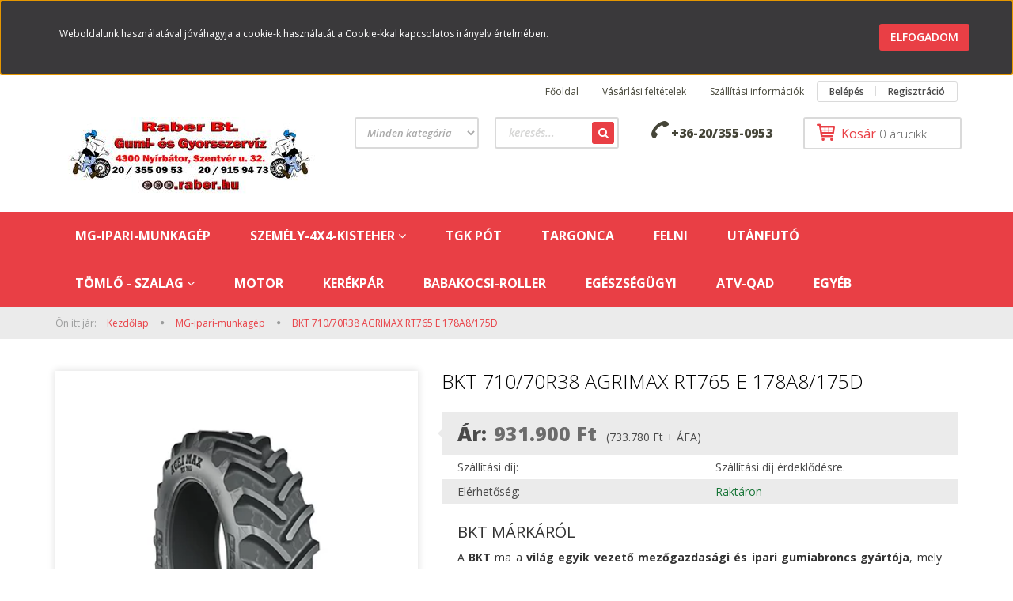

--- FILE ---
content_type: text/html; charset=UTF-8
request_url: https://raber.hu/71070r38-agrimax-rt765-e-178a8b-646
body_size: 14161
content:
<!DOCTYPE html>
<!--[if lt IE 7]>      <html class="no-js lt-ie10 lt-ie9 lt-ie8 lt-ie7" lang="hu" dir="ltr"> <![endif]-->
<!--[if IE 7]>         <html class="no-js lt-ie10 lt-ie9 lt-ie8" lang="hu" dir="ltr"> <![endif]-->
<!--[if IE 8]>         <html class="no-js lt-ie10 lt-ie9" lang="hu" dir="ltr"> <![endif]-->
<!--[if IE 9]>         <html class="no-js lt-ie10" lang="hu" dir="ltr"> <![endif]-->
<!--[if gt IE 10]><!--> <html class="no-js" lang="hu" dir="ltr"> <!--<![endif]-->
<head>
    <title>BKT 710/70R38  AGRIMAX RT765 E 178A8/175D - MG-ipari-munkagép</title>
    <meta charset="utf-8">
    <meta name="description" content="BKT 710/70R38  AGRIMAX RT765 E 178A8/175D a MG-ipari-munkagép kategóriában - most 931.900 Ft-os áron elérhető.">
    <meta name="robots" content="index, follow">
    <link rel="image_src" href="https://gumisbolt.cdn.shoprenter.hu/custom/gumisbolt/image/data/spots/BKT%20AGRIMAX%20RT%20765.jpg.webp?lastmod=1688204004.1507301556">
    <meta property="og:title" content="BKT 710/70R38  AGRIMAX RT765 E 178A8/175D" />
    <meta property="og:type" content="product" />
    <meta property="og:url" content="https://raber.hu/71070r38-agrimax-rt765-e-178a8b-646" />
    <meta property="og:image" content="https://gumisbolt.cdn.shoprenter.hu/custom/gumisbolt/image/cache/w955h500/spots/BKT%20AGRIMAX%20RT%20765.jpg.webp?lastmod=1688204004.1507301556" />
    <meta property="og:description" content="BKT MÁRKÁRÓLA BKT ma a világ egyik vezető mezőgazdasági és ipari gumiabroncs gyártója, mely óriási léptékben fejlődik.A BKT rendelkezik az egyik legszélesebb méret és mintaválasztékkal minden szegmensben,..." />
    <link href="https://gumisbolt.cdn.shoprenter.hu/custom/gumisbolt/image/data/log%C3%B3.jpg?lastmod=1515854375.1507301556" rel="icon" />
    <link href="https://gumisbolt.cdn.shoprenter.hu/custom/gumisbolt/image/data/log%C3%B3.jpg?lastmod=1515854375.1507301556" rel="apple-touch-icon" />
    <base href="https://raber.hu:443" />

    <meta name="viewport" content="width=device-width, initial-scale=1">
            <link href="https://raber.hu/71070r38-agrimax-rt765-e-178a8b-646" rel="canonical">
    
    <!-- Custom styles for this template -->
    <link rel="stylesheet" href="//maxcdn.bootstrapcdn.com/font-awesome/4.7.0/css/font-awesome.min.css">
            
        
        
    
            <link rel="stylesheet" href="https://gumisbolt.cdn.shoprenter.hu/web/compiled/css/fancybox2.css?v=1768402760" media="screen">
            <link rel="stylesheet" href="https://gumisbolt.cdn.shoprenter.hu/web/compiled/css/fonts.css?v=1768402760" media="screen">
            <link rel="stylesheet" href="https://gumisbolt.cdn.shoprenter.hu/web/compiled/css/global_bootstrap.css?v=1768402760" media="screen">
            <link rel="stylesheet" href="//fonts.googleapis.com/css?family=Open+Sans:400,800italic,800,700italic,700,600italic,600,400italic,300italic,300&subset=latin-ext,latin" media="screen">
            <link rel="stylesheet" href="https://gumisbolt.cdn.shoprenter.hu/custom/gumisbolt/catalog/view/theme/rome_red/stylesheet/1568970729.1485443647.1648540969.1648540969.css?v=null.1507301556" media="screen">
        <script>
        window.nonProductQuality = 80;
    </script>
    <script src="//ajax.googleapis.com/ajax/libs/jquery/1.10.2/jquery.min.js"></script>
    <script>window.jQuery || document.write('<script src="https://gumisbolt.cdn.shoprenter.hu/catalog/view/javascript/jquery/jquery-1.10.2.min.js?v=1484139539"><\/script>')</script>

            
        <script src="https://gumisbolt.cdn.shoprenter.hu/web/compiled/js/countdown.js?v=1768402759"></script>
            
        <!-- Header JavaScript codes -->
            <script src="https://gumisbolt.cdn.shoprenter.hu/web/compiled/js/base.js?v=1768402759"></script>
                    <script src="https://gumisbolt.cdn.shoprenter.hu/web/compiled/js/legacy_newsletter.js?v=1768402759"></script>
                    <script src="https://gumisbolt.cdn.shoprenter.hu/web/compiled/js/fancybox2.js?v=1768402759"></script>
                    <script src="https://gumisbolt.cdn.shoprenter.hu/web/compiled/js/before_starter2_productpage.js?v=1768402759"></script>
                    <script src="https://gumisbolt.cdn.shoprenter.hu/web/compiled/js/before_starter2_head.js?v=1768402759"></script>
                    <script src="https://gumisbolt.cdn.shoprenter.hu/web/compiled/js/base_bootstrap.js?v=1768402759"></script>
                    <script src="https://gumisbolt.cdn.shoprenter.hu/web/compiled/js/nanobar.js?v=1768402759"></script>
                    <!-- Header jQuery onLoad scripts -->
    <script>
        window.countdownFormat = '%D:%H:%M:%S';
        //<![CDATA[
        var BASEURL = 'https://raber.hu';
Currency = {"symbol_left":"","symbol_right":" Ft","decimal_place":0,"decimal_point":",","thousand_point":".","currency":"HUF","value":1};
var ShopRenter = ShopRenter || {}; ShopRenter.product = {"id":646,"sku":"M115976","currency":"HUF","unitName":"db","price":931900,"name":"BKT 710\/70R38  AGRIMAX RT765 E 178A8\/175D","brand":"BKT","currentVariant":[],"parent":{"id":646,"sku":"M115976","unitName":"db","price":931900,"name":"BKT 710\/70R38  AGRIMAX RT765 E 178A8\/175D"}};

            function setAutoHelpTitles(){
                $('.autohelp[title]').each(function(){
                    if(!$(this).parents('.aurora-scroll-mode').length) {
                        $(this).attr('rel', $(this).attr('title') );
                        $(this).removeAttr('title');
                        $(this).qtip({
                            content: { text:  $(this).attr('rel') },
                            hide: { fixed: true },
                            position: {
                                corner: {
                                    target: 'topMiddle',
                                    tooltip: 'bottomMiddle'
                                },
                                adjust: {
                                    screen: true
                                }
                            },
                            style: {
                                border: { color: '#d10fd1'},
                                background: '#31e07d',
                                width: 500
                            }
                        });
                    }
                });
            }
            

        $(document).ready(function(){
        // DOM ready
            
                $('.fancybox').fancybox({
                    maxWidth: 820,
                    maxHeight: 650,
                    afterLoad: function(){
                        wrapCSS = $(this.element).data('fancybox-wrapcss');
                        if(wrapCSS){
                            $('.fancybox-wrap').addClass(wrapCSS);
                        }
                    },
                    helpers: {
                        thumbs: {
                            width: 50,
                            height: 50
                        }
                    }
                });
                $('.fancybox-inline').fancybox({
                    maxWidth: 820,
                    maxHeight: 650,
                    type:'inline'
                });
                

setAutoHelpTitles();

        // /DOM ready
        });
        $(window).load(function(){
        // OnLoad
            
                var init_relatedproducts_Scroller = function() {
                    $("#relatedproducts .aurora-scroll-click-mode").each(function(){
                        var max=0;
                        $(this).find($(".list_prouctname")).each(function(){
                            var h = $(this).height();
                            max = h > max ? h : max;
                        });
                        $(this).find($(".list_prouctname")).each(function(){
                            $(this).height(max);
                        });
                    });

                    $("#relatedproducts .aurora-scroll-click-mode").auroraScroll({
                        autoMode: "click",
                        frameRate: 60,
                        speed: 2.5,
                        direction: -1,
                        elementClass: "product-snapshot",
                        pauseAfter: false,
                        horizontal: true,
                        visible: 5,
                        arrowsPosition: 1
                    }, function(){
                        initAurora();
                    });
                }
            


                init_relatedproducts_Scroller();
            

        // /OnLoad
        });
        //]]>
    </script>
    
        <script src="https://gumisbolt.cdn.shoprenter.hu/web/compiled/js/vue/manifest.bundle.js?v=1768402756"></script>
<script>
    var ShopRenter = ShopRenter || {};
    ShopRenter.onCartUpdate = function (callable) {
        document.addEventListener('cartChanged', callable)
    };
    ShopRenter.onItemAdd = function (callable) {
        document.addEventListener('AddToCart', callable)
    };
    ShopRenter.onItemDelete = function (callable) {
        document.addEventListener('deleteCart', callable)
    };
    ShopRenter.onSearchResultViewed = function (callable) {
        document.addEventListener('AuroraSearchResultViewed', callable)
    };
    ShopRenter.onSubscribedForNewsletter = function (callable) {
        document.addEventListener('AuroraSubscribedForNewsletter', callable)
    };
    ShopRenter.onCheckoutInitiated = function (callable) {
        document.addEventListener('AuroraCheckoutInitiated', callable)
    };
    ShopRenter.onCheckoutShippingInfoAdded = function (callable) {
        document.addEventListener('AuroraCheckoutShippingInfoAdded', callable)
    };
    ShopRenter.onCheckoutPaymentInfoAdded = function (callable) {
        document.addEventListener('AuroraCheckoutPaymentInfoAdded', callable)
    };
    ShopRenter.onCheckoutOrderConfirmed = function (callable) {
        document.addEventListener('AuroraCheckoutOrderConfirmed', callable)
    };
    ShopRenter.onCheckoutOrderPaid = function (callable) {
        document.addEventListener('AuroraOrderPaid', callable)
    };
    ShopRenter.onCheckoutOrderPaidUnsuccessful = function (callable) {
        document.addEventListener('AuroraOrderPaidUnsuccessful', callable)
    };
    ShopRenter.onProductPageViewed = function (callable) {
        document.addEventListener('AuroraProductPageViewed', callable)
    };
    ShopRenter.onMarketingConsentChanged = function (callable) {
        document.addEventListener('AuroraMarketingConsentChanged', callable)
    };
    ShopRenter.onCustomerRegistered = function (callable) {
        document.addEventListener('AuroraCustomerRegistered', callable)
    };
    ShopRenter.onCustomerLoggedIn = function (callable) {
        document.addEventListener('AuroraCustomerLoggedIn', callable)
    };
    ShopRenter.onCustomerUpdated = function (callable) {
        document.addEventListener('AuroraCustomerUpdated', callable)
    };
    ShopRenter.onCartPageViewed = function (callable) {
        document.addEventListener('AuroraCartPageViewed', callable)
    };
    ShopRenter.customer = {"userId":0,"userClientIP":"3.135.212.128","userGroupId":8,"customerGroupTaxMode":"gross","customerGroupPriceMode":"gross_net_tax","email":"","phoneNumber":"","name":{"firstName":"","lastName":""}};
    ShopRenter.theme = {"name":"rome_red","family":"rome","parent":"bootstrap"};
    ShopRenter.shop = {"name":"gumisbolt","locale":"hu","currency":{"code":"HUF","rate":1},"domain":"gumisbolt.myshoprenter.hu"};
    ShopRenter.page = {"route":"product\/product","queryString":"71070r38-agrimax-rt765-e-178a8b-646"};

    ShopRenter.formSubmit = function (form, callback) {
        callback();
    };

    let loadedAsyncScriptCount = 0;
    function asyncScriptLoaded(position) {
        loadedAsyncScriptCount++;
        if (position === 'body') {
            if (document.querySelectorAll('.async-script-tag').length === loadedAsyncScriptCount) {
                if (/complete|interactive|loaded/.test(document.readyState)) {
                    document.dispatchEvent(new CustomEvent('asyncScriptsLoaded', {}));
                } else {
                    document.addEventListener('DOMContentLoaded', () => {
                        document.dispatchEvent(new CustomEvent('asyncScriptsLoaded', {}));
                    });
                }
            }
        }
    }
</script>

            <script type="text/javascript" async class="async-script-tag" onload="asyncScriptLoaded('header')" src="https://static2.rapidsearch.dev/resultpage.js?shop=gumisbolt.shoprenter.hu"></script>
    
                    <script type="text/javascript" src="https://gumisbolt.cdn.shoprenter.hu/web/compiled/js/vue/customerEventDispatcher.bundle.js?v=1768402756"></script>




        <!-- Custom header scripts -->
    <script type="text/javascript">

</script>
    
                
            
            <script>window.dataLayer=window.dataLayer||[];function gtag(){dataLayer.push(arguments)};var ShopRenter=ShopRenter||{};ShopRenter.config=ShopRenter.config||{};ShopRenter.config.googleConsentModeDefaultValue="denied";</script>                        <script type="text/javascript" src="https://gumisbolt.cdn.shoprenter.hu/web/compiled/js/vue/googleConsentMode.bundle.js?v=1768402756"></script>

            
            <script type="text/javascript"src="https://gumisbolt.cdn.shoprenter.hu/web/compiled/js/vue/dataLayer.bundle.js?v=1768402756"></script>
            
            
            
            
    
</head>

<body id="body" class="bootstrap-body page-body flypage_body body-pathway-top desktop-device-body body-pathway-top rome_red-body" role="document">
            
    
<div id="fb-root"></div>
<script>(function (d, s, id) {
        var js, fjs = d.getElementsByTagName(s)[0];
        if (d.getElementById(id)) return;
        js = d.createElement(s);
        js.id = id;
        js.src = "//connect.facebook.net/hu_HU/sdk/xfbml.customerchat.js#xfbml=1&version=v2.12&autoLogAppEvents=1";
        fjs.parentNode.insertBefore(js, fjs);
    }(document, "script", "facebook-jssdk"));
</script>



            

<!-- cached --><div id="firstLogNanobar" class="Fixed aurora-nanobar aurora-nanobar-firstlogin">
    <div class="aurora-nanobar-container">
        <span id="nanoText" class="aurora-nanobar-text"
              style="font-size: 12px;">Weboldalunk használatával jóváhagyja a cookie-k használatát a Cookie-kkal kapcsolatos irányelv értelmében.</span>
        <a id="auroraNanobarClose" href="" class="button btn btn-primary aurora-nanobar-btn">
            <span>Elfogadom</span>
        </a>
    </div>
</div>

<script type="text/javascript">

    (function ($) {
        $(document).ready(function () {
            new AuroraNanobar.FirstLogNanobar(jQuery('#firstLogNanobar'), 'top');
        });
    })(jQuery);

</script>
<!-- /cached -->
<!-- cached --><div id="freeShippingNanobar" class="Fixed aurora-nanobar aurora-nanobar-freeshipping">
    <div class="aurora-nanobar-container">
        <span id="auroraNanobarClose" class="aurora-nanobar-close-x"><i class="fa fa-times sr-icon-times"></i></span>
        <span id="nanoText" class="aurora-nanobar-text"></span>
    </div>
</div>

<script>$(document).ready(function(){document.nanobarInstance=new AuroraNanobar.FreeShippingNanobar($('#freeShippingNanobar'),'top','500','','1');});</script><!-- /cached -->
    
                <!-- cached -->













    <link media="screen and (max-width: 992px)" rel="stylesheet" href="https://gumisbolt.cdn.shoprenter.hu/catalog/view/javascript/jquery/jquery-mmenu/dist/css/jquery.mmenu.all.css?v=1484139539">
    <script src="https://gumisbolt.cdn.shoprenter.hu/catalog/view/javascript/jquery/jquery-mmenu/dist/js/jquery.mmenu.all.min.js?v=1484139539"></script>
        <script src="https://gumisbolt.cdn.shoprenter.hu/catalog/view/javascript/jquery/product_count_in_cart.js?v=1530610005"></script>

    <script>
        $(document).ready(function(){$('#categorytree-nav').mmenu({navbar:{title:'Termékek'},extensions:["theme-dark","border-full"],offCanvas:{position:"left",zposition:"back"},counters:true,searchfield:{add:true,search:true,placeholder:'keresés',noResults:''}});$('#menu-nav').mmenu({navbar:{title:'Menü'},extensions:["theme-dark","border-full"],offCanvas:{position:"right",zposition:"back"},counters:true,searchfield:{add:true,search:true,placeholder:'keresés',noResults:''}});function setLanguagesMobile(type){$('.'+type+'-change-mobile').click(function(e){e.preventDefault();$('#'+type+'_value_mobile').attr('value',$(this).data('value'));$('#mobile_'+type+'_form').submit();});}
setLanguagesMobile('language');setLanguagesMobile('currency');});    </script>

    <form action="index.php" method="post" enctype="multipart/form-data" id="mobile_currency_form">
        <input id="currency_value_mobile" type="hidden" value="" name="currency_id"/>
    </form>

    <form action="index.php" method="post" enctype="multipart/form-data" id="mobile_language_form">
        <input id="language_value_mobile" type="hidden" value="" name="language_code"/>
    </form>

            <div id="categorytree-nav">
            <ul>
                    
    <li>
    <a href="https://raber.hu/felnik-144">            <h3 class="category-list-link-text">MG-ipari-munkagép</h3>
        </a>
    </li><li>
    <a href="https://raber.hu/szemely-4x4-184">            <h3 class="category-list-link-text">SZEMÉLY-4X4-KISTEHER</h3>
        </a>
            <ul><li>
    <a href="https://raber.hu/szemely-4x4-184/kisteher-negy-evszak-238">            KISTEHER NÉGY ÉVSZAK
        </a>
    </li><li>
    <a href="https://raber.hu/szemely-4x4-184/kisteher-nyari-239">            KISTEHER NYÁRI
        </a>
    </li><li>
    <a href="https://raber.hu/szemely-4x4-184/kisteher-teli-240">            KISTEHER TÉLI
        </a>
    </li><li>
    <a href="https://raber.hu/szemely-4x4-184/negy-evszak-203">            SZEMÉLY 4X4 Négy évszak
        </a>
    </li><li>
    <a href="https://raber.hu/szemely-4x4-184/teli-197">            SZEMÉLY 4X4 Téli
        </a>
    </li><li>
    <a href="https://raber.hu/szemely-4x4-184/nyari-200">            SZEMÉLX 4X4 Nyári
        </a>
    </li></ul>
    </li><li>
    <a href="https://raber.hu/rakodogep-178">            <h3 class="category-list-link-text">TGK PÓT</h3>
        </a>
    </li><li>
    <a href="https://raber.hu/tehergepkocsi-kopenyek-142">            <h3 class="category-list-link-text"> TARGONCA </h3>
        </a>
    </li><li>
    <a href="https://raber.hu/kerektarcsak-176">            <h3 class="category-list-link-text">FELNI</h3>
        </a>
    </li><li>
    <a href="https://raber.hu/utanfuto-187">            <h3 class="category-list-link-text">UTÁNFUTÓ</h3>
        </a>
    </li><li>
    <a href="https://raber.hu/szemely-kisteher-4x4-180">            <h3 class="category-list-link-text">TÖMLŐ - SZALAG</h3>
        </a>
            <ul><li>
    <a href="https://raber.hu/szemely-kisteher-4x4-180/kerekpar-tomlok-220">            KERÉKPÁR TÖMLŐK
        </a>
    </li><li>
    <a href="https://raber.hu/szemely-kisteher-4x4-180/motor-tomlo-221">            MOTOR TÖMLŐ
        </a>
    </li><li>
    <a href="https://raber.hu/szemely-kisteher-4x4-180/szemely-mg-tgk-229">            SZEMÉLY-MG-TGK -TARGONCA
        </a>
    </li><li>
    <a href="https://raber.hu/szemely-kisteher-4x4-180/mezogazdasagi-213">            VÉDŐSZALAG
        </a>
    </li></ul>
    </li><li>
    <a href="https://raber.hu/motor-188">            <h3 class="category-list-link-text">MOTOR</h3>
        </a>
    </li><li>
    <a href="https://raber.hu/kerekpar-190">            <h3 class="category-list-link-text">KERÉKPÁR</h3>
        </a>
    </li><li>
    <a href="https://raber.hu/babakocsi-192">            <h3 class="category-list-link-text">BABAKOCSI-ROLLER </h3>
        </a>
    </li><li>
    <a href="https://raber.hu/egeszsegugyi-195">            <h3 class="category-list-link-text">EGÉSZSÉGÜGYI</h3>
        </a>
    </li><li>
    <a href="https://raber.hu/atv-qad-224">            <h3 class="category-list-link-text">ATV-QAD</h3>
        </a>
    </li><li>
    <a href="https://raber.hu/egyeb-227">            <h3 class="category-list-link-text">EGYÉB</h3>
        </a>
    </li>

            </ul>
        </div>
    
    <div id="menu-nav">
        <ul>
                
                            <li class="informations-mobile-menu-item">
                <a href="https://raber.hu/hirek_1" target="_self">Hírek</a>
                            </li>
                    <li class="informations-mobile-menu-item">
                <a href="https://raber.hu/hirek_1" target="_self">Hírek</a>
                            </li>
                    <li class="informations-mobile-menu-item">
                <a href="https://raber.hu/ginop-129-20-2021-01991-33" target="_self">GINOP-1.2.9-20-2021-01991</a>
                            </li>
                    <li class="informations-mobile-menu-item">
                <a href="https://raber.hu/vasarlasi_feltetelek_5" target="_self">Vásárlási feltételek</a>
                                    <ul>
                                                    <li class="informations-mobile-menu-item informations-mobile-menu-item-sublevel"><a
                                    href="https://drive.google.com/file/d/1JtXAFCUn0aW1TvsanL297qix2wUQcjAr/view?usp=sharing" target="_self">Adatkezelési tájékoztató</a></li>
                                            </ul>
                            </li>
                    <li class="informations-mobile-menu-item">
                <a href="https://raber.hu/garancia_7" target="_self">Garancia</a>
                            </li>
                    <li class="informations-mobile-menu-item">
                <a href="https://raber.hu/index.php?route=information/contact" target="_self">Kapcsolat</a>
                            </li>
            
        
        
                            <li class="mm-title mm-group-title text-center"><span><i class="fa fa-user sr-icon-user"></i> Belépés és Regisztráció</span></li>
            <li class="customer-mobile-menu-item">
                <a href="index.php?route=account/login">Belépés</a>
            </li>
            <li class="customer-mobile-menu-item">
                <a href="index.php?route=account/create">Regisztráció</a>
            </li>
            

        </ul>
    </div>

<div id="mobile-nav"
     class="responsive-menu Fixed hidden-print mobile-menu-orientation-default">
            <a class="mobile-headers mobile-category-header" href="#categorytree-nav">
            <i class="fa fa fa-tags sr-icon-tags mobile-headers-icon"></i>
            <span class="mobile-headers-title mobile-category-header-title">Termékek</span>
        </a>
        <a class="mobile-headers mobile-content-header" href="#menu-nav">
        <i class="fa fa-bars sr-icon-hamburger-menu mobile-headers-icon"></i>
        <span class="mobile-headers-title">Menü</span>
    </a>
    <div class="mobile-headers mobile-logo">
            </div>
    <a class="mobile-headers mobile-search-link search-popup-btn" data-toggle="collapse" data-target="#search">
        <i class="fa fa-search sr-icon-search mobile-headers-icon"></i>
    </a>
    <a class="mobile-headers mobile-cart-link" data-toggle="collapse" data-target="#module_cart">
        <i class="icon-sr-cart icon-sr-cart-7 mobile-headers-icon"></i>
        <div class="mobile-cart-product-count mobile-cart-empty hidden-md">
        </div>
    </a>
</div>
<!-- /cached -->
<!-- page-wrap -->
<div class="page-wrap">


    <div id="SR_scrollTop"></div>

    <!-- header -->
    <header>
                    <nav class="navbar header-navbar hidden-xs hidden-sm">
                <div class="container">
                                            
                        
                                        <div class="header-topmenu">
                        <div id="topmenu-nav">
                            <!-- cached -->    <ul class="nav navbar-nav headermenu-list" role="menu">
                    <li>
                <a href="https://raber.hu"
                   target="_self"
                                        title="Főoldal">
                    Főoldal
                </a>
                            </li>
                    <li class="dropdown">
                <a href="https://raber.hu/vasarlasi_feltetelek_5"
                   target="_self"
                     class="dropdown-toggle disabled" data-toggle="dropdown"                    title="Vásárlási feltételek">
                    Vásárlási feltételek
                </a>
                                    <ul class="dropdown-hover-menu">
                                                    <li>
                                <a href="https://raber.hu/adatvedelmi_nyilatkozat_3" title="ÁSZF" target="_self">
                                    ÁSZF
                                </a>
                            </li>
                                                    <li>
                                <a href="https://drive.google.com/file/d/1JtXAFCUn0aW1TvsanL297qix2wUQcjAr/view?usp=sharing" title="Adatkezelési tájékoztató" target="_self">
                                    Adatkezelési tájékoztató
                                </a>
                            </li>
                                            </ul>
                            </li>
                    <li>
                <a href="https://raber.hu/szallitas_6"
                   target="_self"
                                        title="Szállítási információk">
                    Szállítási információk
                </a>
                            </li>
            </ul>
    <!-- /cached -->
                            <!-- cached -->    <ul id="login_wrapper" class="nav navbar-nav navbar-right login-list">
                    <li class="login-list-item">
    <a href="index.php?route=account/login" title="Belépés">Belépés</a>
</li>
<li class="create-list-item">
    <a href="index.php?route=account/create" title="Regisztráció">Regisztráció</a>
</li>            </ul>
<!-- /cached -->
                        </div>
                    </div>
                </div>
            </nav>
            <div class="header-middle">
                <div class="container header-container">
                    <div class="header-middle-row">
                        <div class="header-middle-left">
                            <!-- cached --><div id="logo" class="module content-module header-position logo-module logo-image hide-top">
            <a href="/"><img style="border: 0; max-width: 341px;" src="https://gumisbolt.cdn.shoprenter.hu/custom/gumisbolt/image/cache/w341h100m00/logo%CC%81.jpg?v=1535968719" title="Raber Bt." alt="Raber Bt." /></a>
        </div><!-- /cached -->
                        </div>
                        <div class="header-middle-right">
                            <div class="row header-middle-right-row">
                                                                                                
                                                                
                                                                <div class="header-col header-col-cart">
                                    <hx:include src="/_fragment?_path=_format%3Dhtml%26_locale%3Den%26_controller%3Dmodule%252Fcart&amp;_hash=uuqfd6eJ7%2FL1ReEUgvbW1NgYmraxkWioAhFyBmiGvSw%3D"></hx:include>

                                </div>
                                                                                                    <div class="col-md-3 header-col header-col-phone">
                                                                            <div class="header-phone"><i class="fa fa-phone fa-rotate-90"></i> <a href="tel:+36-20/355-0953"> +36-20/355-0953 </a></div>
                                
                                    </div>
                                    <div class="col-md-5 header-col header-col-search">
                                            <div id="search" class="mm-fixed-top search-module">
    <div class="form-group">
        <div class="row module-search-row">
                                                    <div class="col-md-6 header-col col-search-input">
                                    <div class="input-group">
                    <input class="form-control disableAutocomplete" type="text" placeholder="keresés..." value=""
                           id="filter_keyword" 
                           onclick="this.value=(this.value==this.defaultValue)?'':this.value;"/>

                <span class="input-group-btn">
                    <button id="search_btn" onclick="moduleSearch();" class="btn btn-sm"><i class="fa fa-search sr-icon-search"></i></button>
                </span>
                </div>
            
                </div>
                <div class="col-md-6 header-col col-categoryselect">
                    <select id="filter_category_id"  class="input input-select form-control">
	<option value="" selected="selected">Minden kategória</option>
</select>

                </div>
            
        </div>
    </div>
    <input type="hidden" id="filter_description"
            value="0"/><input type="hidden" id="search_shopname"
            value="gumisbolt"/>
    <div id="results" class="search-results"></div>
</div>
    <script>
        var CategoryCacheUrl = "";
    </script>


                                    </div>
                                                            </div>
                        </div>
                        <div class="clearfix"></div>
                    </div>
                </div>
            </div>
            <div class="header-categories-wrapper sticky-head hidden-xs hidden-sm">
                <div class="container header-categories">
                    


                    
            <div id="module_category_wrapper" class="module-category-wrapper">
        <div id="category" class="module content-module header-position hide-top category-module hidden-xs hidden-sm" >
                <div class="module-head">
                        <h3 class="module-head-title">Kategóriák / Termékek</h3>
            </div>
                <div class="module-body">
                        <div id="category-nav">
            


<ul class="category category_menu sf-menu sf-horizontal cached">
    <li id="cat_144" class="item category-list module-list even">
    <a href="https://raber.hu/felnik-144" class="category-list-link module-list-link">
                    <h3 class="category-list-link-text">MG-ipari-munkagép</h3>
        </a>
    </li><li id="cat_184" class="item category-list module-list parent odd">
    <a href="https://raber.hu/szemely-4x4-184" class="category-list-link module-list-link">
                    <h3 class="category-list-link-text">SZEMÉLY-4X4-KISTEHER</h3>
        </a>
            <ul class="children"><li id="cat_238" class="item category-list module-list even">
    <a href="https://raber.hu/szemely-4x4-184/kisteher-negy-evszak-238" class="category-list-link module-list-link">
                KISTEHER NÉGY ÉVSZAK
        </a>
    </li><li id="cat_239" class="item category-list module-list odd">
    <a href="https://raber.hu/szemely-4x4-184/kisteher-nyari-239" class="category-list-link module-list-link">
                KISTEHER NYÁRI
        </a>
    </li><li id="cat_240" class="item category-list module-list even">
    <a href="https://raber.hu/szemely-4x4-184/kisteher-teli-240" class="category-list-link module-list-link">
                KISTEHER TÉLI
        </a>
    </li><li id="cat_203" class="item category-list module-list odd">
    <a href="https://raber.hu/szemely-4x4-184/negy-evszak-203" class="category-list-link module-list-link">
                SZEMÉLY 4X4 Négy évszak
        </a>
    </li><li id="cat_197" class="item category-list module-list even">
    <a href="https://raber.hu/szemely-4x4-184/teli-197" class="category-list-link module-list-link">
                SZEMÉLY 4X4 Téli
        </a>
    </li><li id="cat_200" class="item category-list module-list odd">
    <a href="https://raber.hu/szemely-4x4-184/nyari-200" class="category-list-link module-list-link">
                SZEMÉLX 4X4 Nyári
        </a>
    </li></ul>
    </li><li id="cat_178" class="item category-list module-list even">
    <a href="https://raber.hu/rakodogep-178" class="category-list-link module-list-link">
                    <h3 class="category-list-link-text">TGK PÓT</h3>
        </a>
    </li><li id="cat_142" class="item category-list module-list odd">
    <a href="https://raber.hu/tehergepkocsi-kopenyek-142" class="category-list-link module-list-link">
                    <h3 class="category-list-link-text"> TARGONCA </h3>
        </a>
    </li><li id="cat_176" class="item category-list module-list even">
    <a href="https://raber.hu/kerektarcsak-176" class="category-list-link module-list-link">
                    <h3 class="category-list-link-text">FELNI</h3>
        </a>
    </li><li id="cat_187" class="item category-list module-list odd">
    <a href="https://raber.hu/utanfuto-187" class="category-list-link module-list-link">
                    <h3 class="category-list-link-text">UTÁNFUTÓ</h3>
        </a>
    </li><li id="cat_180" class="item category-list module-list parent even">
    <a href="https://raber.hu/szemely-kisteher-4x4-180" class="category-list-link module-list-link">
                    <h3 class="category-list-link-text">TÖMLŐ - SZALAG</h3>
        </a>
            <ul class="children"><li id="cat_220" class="item category-list module-list even">
    <a href="https://raber.hu/szemely-kisteher-4x4-180/kerekpar-tomlok-220" class="category-list-link module-list-link">
                KERÉKPÁR TÖMLŐK
        </a>
    </li><li id="cat_221" class="item category-list module-list odd">
    <a href="https://raber.hu/szemely-kisteher-4x4-180/motor-tomlo-221" class="category-list-link module-list-link">
                MOTOR TÖMLŐ
        </a>
    </li><li id="cat_229" class="item category-list module-list even">
    <a href="https://raber.hu/szemely-kisteher-4x4-180/szemely-mg-tgk-229" class="category-list-link module-list-link">
                SZEMÉLY-MG-TGK -TARGONCA
        </a>
    </li><li id="cat_213" class="item category-list module-list odd">
    <a href="https://raber.hu/szemely-kisteher-4x4-180/mezogazdasagi-213" class="category-list-link module-list-link">
                VÉDŐSZALAG
        </a>
    </li></ul>
    </li><li id="cat_188" class="item category-list module-list odd">
    <a href="https://raber.hu/motor-188" class="category-list-link module-list-link">
                    <h3 class="category-list-link-text">MOTOR</h3>
        </a>
    </li><li id="cat_190" class="item category-list module-list even">
    <a href="https://raber.hu/kerekpar-190" class="category-list-link module-list-link">
                    <h3 class="category-list-link-text">KERÉKPÁR</h3>
        </a>
    </li><li id="cat_192" class="item category-list module-list odd">
    <a href="https://raber.hu/babakocsi-192" class="category-list-link module-list-link">
                    <h3 class="category-list-link-text">BABAKOCSI-ROLLER </h3>
        </a>
    </li><li id="cat_195" class="item category-list module-list even">
    <a href="https://raber.hu/egeszsegugyi-195" class="category-list-link module-list-link">
                    <h3 class="category-list-link-text">EGÉSZSÉGÜGYI</h3>
        </a>
    </li><li id="cat_224" class="item category-list module-list odd">
    <a href="https://raber.hu/atv-qad-224" class="category-list-link module-list-link">
                    <h3 class="category-list-link-text">ATV-QAD</h3>
        </a>
    </li><li id="cat_227" class="item category-list module-list even">
    <a href="https://raber.hu/egyeb-227" class="category-list-link module-list-link">
                    <h3 class="category-list-link-text">EGYÉB</h3>
        </a>
    </li>
</ul>

<script>$(function(){$("ul.category").superfish({animation:{height:"show"},popUpSelector:"ul.category,ul.children",delay:500,speed:"normal",cssArrows:true,hoverClass:"sfHover"});});</script>            <div class="clearfix"></div>
        </div>
            </div>
                                </div>
                </div>
    
                </div>
            </div>
            </header>
    <!-- /header -->
    
    
    
            <!-- pathway -->
        <section class="pathway-container">
            <div class="container">
                                <div itemscope itemtype="http://schema.org/BreadcrumbList">
            <span id="home" class="pw-item pw-item-home">Ön itt jár:</span>
                            <span class="pw-item pw-sep pw-sep-first">
                    <span></span>
                </span>
                <span class="pw-item" itemprop="itemListElement" itemscope itemtype="http://schema.org/ListItem">
                                            <a class="pw-link" itemprop="item" href="https://raber.hu">
                            <span itemprop="name">Kezdőlap</span>
                        </a>
                        <meta itemprop="position" content="1" />
                                    </span>
                            <span class="pw-item pw-sep">
                    <span> > </span>
                </span>
                <span class="pw-item" itemprop="itemListElement" itemscope itemtype="http://schema.org/ListItem">
                                            <a class="pw-link" itemprop="item" href="https://raber.hu/felnik-144">
                            <span itemprop="name">MG-ipari-munkagép</span>
                        </a>
                        <meta itemprop="position" content="2" />
                                    </span>
                            <span class="pw-item pw-sep">
                    <span> > </span>
                </span>
                <span class="pw-item pw-item-last" itemprop="itemListElement" itemscope itemtype="http://schema.org/ListItem">
                                            <h2 class="pw-item-last-h">
                                            <a class="pw-link" itemprop="item" href="https://raber.hu/71070r38-agrimax-rt765-e-178a8b-646">
                            <span itemprop="name">BKT 710/70R38  AGRIMAX RT765 E 178A8/175D</span>
                        </a>
                        <meta itemprop="position" content="3" />
                                            </h2>
                                    </span>
                    </div>
    
            </div>
        </section>
        <!-- /pathway -->
    



    <!-- main -->
    <main>
                <div id="mobile-filter-position"></div>
    
                
    <!-- .container -->
    <div class="container product-page-container">
        <!-- .row -->
        <div class="row product-page-row">
            <section class="col-sm-12 product-page-col">
                
                <div id="content" class="flypage" itemscope itemtype="//schema.org/Product">
                    
                    
    
                
    
    
        <div class="middle more-images-position-default">

        <div class="row product-content-columns">
            <section class="col-md-12 col-sm-12 col-xs-12 column-content one-column-content column-content-left">
                <div class="row product-content-column-left">
                                        <div class="col-xs-12 col-sm-5 col-md-5 product-page-left">
                        <div class="product-image-box">
                            <div class="product-image">
                                <div id="product-image-container">
    <a href="https://gumisbolt.cdn.shoprenter.hu/custom/gumisbolt/image/cache/w900h500wt1/spots/BKT%20AGRIMAX%20RT%20765.jpg.webp?lastmod=1688204004.1507301556"
       title="Kép 1/1 - BKT 710/70R38  AGRIMAX RT765 E 178A8/175D"
       class="product-image-link  fancybox-product" id="prod_image_link"
       data-fancybox-group="gallery">
        <img class="product-image-img" itemprop="image" src="https://gumisbolt.cdn.shoprenter.hu/custom/gumisbolt/image/cache/w400h400wt1/spots/BKT%20AGRIMAX%20RT%20765.jpg.webp?lastmod=1688204004.1507301556" data-index="0" title="BKT 710/70R38  AGRIMAX RT765 E 178A8/175D" alt="BKT 710/70R38  AGRIMAX RT765 E 178A8/175D" id="image"/>
                    <span class="enlarge">Katt rá a felnagyításhoz</span>
            </a>

    </div>

    

<script>
    var $prodImageLink = $("#prod_image_link");
    var imageTitle = $prodImageLink.attr("title");

                    $(window).load(function () {
            initLens("https://gumisbolt.cdn.shoprenter.hu/custom/gumisbolt/image/cache/w900h500wt1/spots/BKT%20AGRIMAX%20RT%20765.jpg.webp?lastmod=1688204004.1507301556");
        });

        $('.initLens').click(function () {
            setTimeout(function () {
                initLens($('#image').attr('src'));
            }, 200);
        });

        function initLens(image) {
            $("#image").imageLens({
                lensSize: 180,
                lensCss: 'image-lens-magnifying-glass',
                imageSrc: image
            });
        }
            
    $(document).ready(function () {
        $prodImageLink.click(function () {
            $(this).attr("title", imageTitle);
        });
        $(".fancybox-product").fancybox({
            maxWidth: 900,
            maxHeight: 500,
            live: false,
            
            helpers: {
                thumbs: {
                    width: 50,
                    height: 50
                }
            },
            tpl: {
                next: '<a title="Következő" class="fancybox-nav fancybox-next"><span></span></a>',
                prev: '<a title="Előző" class="fancybox-nav fancybox-prev"><span></span></a>'
            }
        });
    });
</script>
                            </div>
                            <div class="clearfix"></div>
                            <div class="position_5_wrapper">
        

<script>$(window).load(function(){$('#productimages_wrapper').removeClass("invisible");var videoParent=$('.video-image').parents();$(videoParent[0]).addClass('video-outer');var svgfile='<span class="video-btn"><svg xmlns="https://www.w3.org/2000/svg" xmlns:xlink="http://www.w3.org/1999/xlink" version="1.1" id="Capa_1" x="0px" y="0px" viewBox="0 0 142.448 142.448" style="enable-background:new 0 0 142.448 142.448;" xml:space="preserve">\n'+'<g>\n'+'\t<path style="fill:#1D1D1B;" d="M142.411,68.9C141.216,31.48,110.968,1.233,73.549,0.038c-20.361-0.646-39.41,7.104-53.488,21.639   C6.527,35.65-0.584,54.071,0.038,73.549c1.194,37.419,31.442,67.667,68.861,68.861c0.779,0.025,1.551,0.037,2.325,0.037   c19.454,0,37.624-7.698,51.163-21.676C135.921,106.799,143.033,88.377,142.411,68.9z M111.613,110.336   c-10.688,11.035-25.032,17.112-40.389,17.112c-0.614,0-1.228-0.01-1.847-0.029c-29.532-0.943-53.404-24.815-54.348-54.348   c-0.491-15.382,5.122-29.928,15.806-40.958c10.688-11.035,25.032-17.112,40.389-17.112c0.614,0,1.228,0.01,1.847,0.029   c29.532,0.943,53.404,24.815,54.348,54.348C127.91,84.76,122.296,99.306,111.613,110.336z"/>\n'+'\t<path style="fill:#1D1D1B;" d="M94.585,67.086L63.001,44.44c-3.369-2.416-8.059-0.008-8.059,4.138v45.293   c0,4.146,4.69,6.554,8.059,4.138l31.583-22.647C97.418,73.331,97.418,69.118,94.585,67.086z"/>\n'+'</g>\n'+'</span>';$('.video-outer').prepend(svgfile);});</script>
    </div>

                                                    </div>
                    </div>
                    <div class="col-xs-12 col-sm-7 col-md-7 product-page-right">
                        
                                                            <div class="top product-page-top">
            <div class="center product-page-center">
                <h1 class="product-page-heading">
                    <span class="product-page-product-name" itemprop="name">BKT 710/70R38  AGRIMAX RT765 E 178A8/175D</span>
                </h1>
            </div>
        </div>
    
                                                                                     <div class="product-page-price-wrapper"  itemprop="offers" itemscope itemtype="//schema.org/Offer" >
                <div class="product-page-price">
            <div class="product-page-price-label">
                                    Ár:
                            </div>
            <div class="price_row price_row_2">
        <span class="price price_color product_table_price">931.900 Ft</span>
                        <meta itemprop="price" content="931900"/>
            <meta itemprop="priceValidUntil" content="2027-01-17"/>
            <link itemprop="url" href="https://raber.hu/71070r38-agrimax-rt765-e-178a8b-646"/>
                        <span class="postfix"> (733.780 Ft + ÁFA)</span>
    </div>

            

                            <meta content="HUF" itemprop="pricecurrency"/>
                <meta itemprop="category" content="MG-ipari-munkagép"/>
                <link itemprop="availability" href="http://schema.org/InStock"/>
                    </div>
            </div>

                                                <div class="position_1_wrapper">
 <table class="product_parameters">
          
          
          
          <tr class="product-parameter-row productshipping-param-row">
	<td class="param-label productshipping-param">Szállítási díj:</td>	
	<td class="param-value productshipping-param">Szállítási díj érdeklődésre.</td>
</tr>

          
	<tr class="product-parameter-row productstock-param-row stock_status_id-9">
	<td class="param-label productstock-param">Elérhetőség:</td>
	<td class="param-value productstock-param"><span style="color:#177537;">Raktáron</span></td>
    </tr>

            <tr class="product-parameter-row product-short-description-row">
	<td colspan="2" class="param-value product-short-description">
	<h3 -webkit-text-stroke-width:="" class="title" exo="" font-style:="" font-variant-caps:="" font-variant-ligatures:="" letter-spacing:="" orphans:="" style="text-transform: uppercase; font-size: 2rem; color: rgb(51, 51, 51); font-family: " text-align:="" text-decoration-color:="" text-decoration-style:="" text-indent:="" white-space:="" widows:="" word-spacing:="">BKT MÁRKÁRÓL</h3>

<div -webkit-text-stroke-width:="" class="description" exo="" font-size:="" font-style:="" font-variant-caps:="" font-variant-ligatures:="" font-weight:="" letter-spacing:="" orphans:="" style="color: rgb(51, 51, 51); font-family: " text-align:="" text-decoration-color:="" text-decoration-style:="" text-indent:="" text-transform:="" white-space:="" widows:="" word-spacing:="">
	<p style="text-align: justify;">A<strong><span> </span>BKT</strong><span> </span>ma a<span> </span><strong>világ egyik vezető mezőgazdasági és ipari gumiabroncs gyártója</strong>, mely óriási léptékben fejlődik.<br />
		<br />
		A<span> </span><strong>BKT</strong><span> </span>rendelkezik az egyik<span> </span><strong>legszélesebb méret és mintaválasztékkal minden szegmensben</strong>, legyen az mezőgazdasági, ipari, munkagép, targonca vagy akár egyéb, specifikus gumiabroncsok területe. A<span> </span><strong>BKT<span> </span></strong>folyamatosan fejleszti az alaptermékeit, köszönhetően a kiváló mérnöki gárdának. Évente több mint 150-160 új mérettel bővíti az általa gyártott gumiabroncsok skáláját, így a világon a leggyorsabban, 8-10 hét alatt állítanak elő egy új terméket. A<span> </span><strong>BKT<span> </span></strong>különlegessége, hogy olyan piaci igényeket is kielégít, mint az egyedi típusú  mezőgazdasági és ipari abroncsok területe.
	</p>

	<p style="text-align: justify;">India különböző területein<span> </span><strong>négy legkorszerűbb gyártóüzemmel</strong><span> </span>és egy házon belüli csúcstechnológiával rendelkező formagyártói lehetőséggel a<span> </span><strong>BKT<span> </span></strong>világszínvonalú feltételekkel rendelkezik ahhoz, hogy minőségi abroncsokkal biztosítsa a világ fogyasztóinak állandóan növekvő igényeit.
	</p>
</div>	</td>
  </tr>

     </table>
</div>

                        
                        <div class="product_cart_box">
                            <div class="product_cart_box_inner">
                                <form action="https://raber.hu/index.php?route=checkout/cart" method="post" enctype="multipart/form-data" id="product">

                                    
                                                                                                                
                                    
                                    <div class="product_table_addtocart_wrapper">
    <div class="product_table_quantity"><span class="quantity-text">Menny.:</span><input class="quantity_to_cart quantity-to-cart" type="number" min="1" step="1" name="quantity" aria-label="quantity input"value="1"/><span class="quantity-name-text">db</span></div><div class="product_table_addtocartbtn"><a rel="nofollow, noindex" href="https://raber.hu/index.php?route=checkout/cart&product_id=646&quantity=1" data-product-id="646" data-name="BKT 710/70R38  AGRIMAX RT765 E 178A8/175D" data-price="931900.000052" data-quantity-name="db" data-price-without-currency="931900.00" data-currency="HUF" data-product-sku="M115976" data-brand="BKT" id="add_to_cart" class="button btn btn-primary button-add-to-cart"><span>Kosárba rakom</span></a></div>
    <div class="clearfix"></div>
            <div>
        <input type="hidden" name="product_id" value="646"/>
        <input type="hidden" name="product_collaterals" value=""/>
        <input type="hidden" name="product_addons" value=""/>
        <input type="hidden" name="redirect" value="https://raber.hu/index.php?route=product/product&amp;product_id=646"/>
            </div>
</div>
<script>
    if($('.notify-request').length) {
      $('#body').on('keyup keypress', '.quantity_to_cart.quantity-to-cart', function(e){
        if(e.which === 13 ) {
          return false;
        }
      });
    }

    ;$(function(){
        $(window).on("beforeunload",function(){
            $("a.button-add-to-cart:not(.disabled)").removeAttr('href').addClass('disabled button-disabled');
        });
    });
</script>
    <script>
        (function () {
            var clicked = false;
            var loadingClass = 'cart-loading';

            $('#add_to_cart').click(function clickFixed(event) {

                if (clicked === true) {
                    return false;
                }

                if (window.AjaxCart === undefined) {
                    var $this = $(this);
                    clicked = true;
                    $this.addClass(loadingClass);
                    event.preventDefault();

                    $(document).on('cart#listener-ready', function () {
                        clicked = false;
                        event.target.click();
                        $this.removeClass(loadingClass);
                    });
                }
            });
        })()
    </script>


                                </form>
                            </div>
                        </div>
                        
                    </div>
                </div>
            </section>
                    </div>
        <div class="row main-product-bottom-position-wrapper">
            <div class="col-md-12 col-sm-12 col-xs-12 main-product-bottom-position">
                
            </div>
        </div>
        <div class="row product-positions">
            <section class="col-md-12 col-sm-12 col-xs-12 column-content one-column-content product-one-column-content">
            
            <div class="position_2_wrapper">
    <div class="position-2-container">
        


        

        </div>
</div>

                            <div class="position_3_wrapper">
        <div class="position-3-container">
            <div class="tabs">
                                                                                        <a class="tab-productdescription js-scrollto-productdescription" data-tab="#tab_productdescription">
                                <span>
                                    Leírás és Paraméterek
                                </span>
                            </a>
                                                                        </div>
            <div class="tab-pages">
                                                                                        <div id="tab_productdescription" class="tab_page tab-content">
                                


                    
        <div id="productdescription_wrapper" class="module-productdescription-wrapper">
    <div id="productdescription" class="module home-position product-position productdescription" >
                <div class="module-head">
            <h3 class="module-head-title">Leírás és Paraméterek</h3>        </div>
                <div class="module-body">
                                    <span class="product_desc" itemprop="description"><p><h3 -webkit-text-stroke-width:="" class="title" exo="" font-style:="" font-variant-caps:="" font-variant-ligatures:="" letter-spacing:="" orphans:="" style="text-transform: uppercase; font-size: 2rem; color: rgb(51, 51, 51); font-family: " text-align:="" text-decoration-color:="" text-decoration-style:="" text-indent:="" white-space:="" widows:="" word-spacing:="">RT765 MINTÁZATRÓL</h3>

<div -webkit-text-stroke-width:="" class="description" exo="" font-size:="" font-style:="" font-variant-caps:="" font-variant-ligatures:="" font-weight:="" letter-spacing:="" orphans:="" style="color: rgb(51, 51, 51); font-family: " text-align:="" text-decoration-color:="" text-decoration-style:="" text-indent:="" text-transform:="" white-space:="" widows:="" word-spacing:="">•A BKT legfejlettebb technológiáját tartalmazó sokoldalú abroncs, melynek kifejlesztésénél a mintázat talajlenyomatának nagyságára koncentráltak.<br />
	•Ennek eredményeként a 70-es sorozatú RT765 abroncsok kapaszkodó képességét sikerült kombinálni egy meglepően kis mértékű talajra kifejtett szerkezeti terheléssel.<br />
	•Mindezt a bordák speciális elrendezésével tudták elérni úgy, hogy azok megőrizték hatékonyságukat a hagyományos kapaszkodó mintázati kialakítás alkalmazása mellett.
</div>
</p></span>
        
                    <table class="parameter_table">
                        <tr class="odd row-param-felni_meret">
        <td><strong>Felni mérete  gumi belső átmérője</strong></td>
        <td>38""</td>
    </tr>
                        <tr class="even row-param-gumi_szelessege_mm">
        <td><strong>Gumi szélessége (mm)</strong></td>
        <td>710</td>
    </tr>
                        <tr class="odd row-param-oldalfal_magassag">
        <td><strong>Oldalfal magasság</strong></td>
        <td>70</td>
    </tr>
                <tr class="even">
        <td><strong>Műszaki adatok</strong></td>
        <td></td>
    </tr>
                <tr class="odd">
        <td><strong>Márka	BKT</strong></td>
        <td></td>
    </tr>
                <tr class="even">
        <td><strong>Mintázat	RT765</strong></td>
        <td></td>
    </tr>
                <tr class="odd">
        <td><strong>Méret	710/70 R38</strong></td>
        <td></td>
    </tr>
                <tr class="even">
        <td><strong>Terhelhetőség index	178</strong></td>
        <td></td>
    </tr>
                <tr class="odd">
        <td><strong>Sebesség index	A8/B</strong></td>
        <td></td>
    </tr>
                <tr class="even">
        <td><strong>TL/TT jelölés	TL</strong></td>
        <td></td>
    </tr>
                <tr class="odd">
        <td><strong>Felni szélesség	23,00</strong></td>
        <td></td>
    </tr>
                <tr class="even">
        <td><strong>Profil szélesség	716 mm</strong></td>
        <td></td>
    </tr>
                <tr class="odd">
        <td><strong>Külső átmérő	1959 mm</strong></td>
        <td></td>
    </tr>
                <tr class="even">
        <td><strong>Terhelt sugár	883 mm</strong></td>
        <td></td>
    </tr>
                <tr class="odd">
        <td><strong>Gördülés kerület	5935 mm</strong></td>
        <td></td>
    </tr>
                <tr class="even">
        <td><strong>Abroncs nyomás	2.9 bar</strong></td>
        <td></td>
    </tr>
                <tr class="odd">
        <td><strong>Borda magasság	59 mm</strong></td>
        <td></td>
    </tr>
                <tr class="even">
        <td><strong>Teherbírás v1	7500/ 40 kg/km/h</strong></td>
        <td></td>
    </tr>
                <tr class="odd">
        <td><strong>Teherbírás v2	7500/ 50 kg/km/h</strong></td>
        <td></td>
    </tr>
    </table>                    </div>
                                </div>
                </div>
    
                            </div>
                                                                        </div>
        </div>
    </div>
    
    <script type="text/javascript"><!--
        $(document).ready(function () {
            $.tabs('.tabs a');
        });
        //-->
    </script>

                            <div class="position_4_wrapper">
        <div class="position-4-container">
                            


        

                    </div>
    </div>

                        </section>
        </div>
    </div>
                        </div>
            </section>
        </div>
        <!-- /.row -->
    </div>
    <!-- /.container -->
    
            </main><!-- /main -->

    <!-- footer -->
    <footer class="hidden-print">
        
        
        
        <section class="footer-row">
            <div class="container footer-col-container footer-cols-1">
                <div class="row footer-col-row">
    <div class="col-md-12 col-sm-12">
        <div class="row">
            <div class="clearfix footermenu">
                <ul class="nav navbar-nav footermenu-list">
                    <li class="first"><span><a href="https://raber.hu/hirek_1" target="_self">Hírek</a></span></li><li ><span><a href="https://raber.hu/garancia_7" target="_self">Garancia</a></span></li><li class="last"><span><a href="https://raber.hu/index.php?route=information/contact" target="_self">Kapcsolat</a></span></li>
                </ul>
            </div>
        </div>
    </div>
</div>            </div>
        </section>

        
        
        <section class="footer-copyright">
            <div class="container">

                
                
                <div class="copyright">
                    <div class="copyright-inner">
                        © 2018 Raber Bt. Csoba László  +36-20/355-0953 info@raber.hu
                    </div>
                </div>
            </div>
        </section>
    </footer><!-- /footer -->

<div id="back-top" class="totop">
    <a href="#SR_scrollTop"><i class="fa fa-angle-up fa-2x"></i></a>
</div>

</div><!-- /page-wrap -->
<script>$(document).ready(function(){new stickyHeader(115);});$(window).load(function(){(function ListGridLayout(){var $listPage=$('#content.list_page');var $verticalProduct=$listPage.find('.snapshot_vertical_product');if($verticalProduct.length!=0){var $list=$listPage.find('.list_with_divs');var listHtmlBackup=$list.html();var imgWidth=$verticalProduct.find('.list_picture').find('img')[0].naturalWidth+20;var cookie=getCookie('ListLayout');var active='active-style';var $changeButton=$('.list-grid-btn');if(cookie=='list'){setListLayout();}
$changeButton.each(function(){var btn=$(this);btn.on('click',function(){$changeButton.removeClass(active);$(this).addClass(active);if($(this).hasClass('grid')){setGridLayout();setCookie('ListLayout','grid','30','/','','');initAurora();}else{setListLayout();setCookie('ListLayout','list','30','/','','');}});});}
function getCookie(name){var i,x,y,LGLcookies=document.cookie.split(";");for(i=0;i<LGLcookies.length;i++){x=LGLcookies[i].substr(0,LGLcookies[i].indexOf("="));y=LGLcookies[i].substr(LGLcookies[i].indexOf("=")+1);x=x.replace(/^\s+|\s+$/g,"");if(x==name){return unescape(y);}}
return null;}
function setCookie(name,value,expires,path,domain,secure){var today=new Date();today.setTime(today.getTime());if(expires){expires=expires*1000*60*60*24;}
var expires_date=new Date(today.getTime()+(expires));document.cookie=name+"="+escape(value)+
((expires)?";expires="+expires_date.toGMTString():"")+
((path)?";path="+path:"")+
((domain)?";domain="+domain:"")+
((secure)?";secure":"");}
function setGridLayout(){$list.html(listHtmlBackup);if($list.hasClass('list-style')){$list.removeClass('list-style');}
if(!$list.hasClass('grid-style')){$list.addClass('grid-style');}}
function setListLayout(){if($list.hasClass('grid-style')){$list.removeClass('grid-style');}
if(!$list.hasClass('list-style')){$list.addClass('list-style');}
$listPage.find('.snapshot_vertical_product').each(function(){a=$(this);if(a.find('.snapshot_horizontal_right').length==0){b=a.find($('.list_picture'));b.detach();c=a.find($('.snapshot-list-attributes-inner'));c.detach();a.wrapInner('<div class="snapshot_horizontal_right" style="margin-left: '+imgWidth+'px;"></div>');a.prepend(b);b.append(c);}});}})();});</script>
    
                        <script src="https://gumisbolt.cdn.shoprenter.hu/web/compiled/js/base_body.js?v=1768402759"></script>
                                <script src="https://gumisbolt.cdn.shoprenter.hu/web/compiled/js/before_starter2_body.js?v=1768402759"></script>
                                <script src="https://gumisbolt.cdn.shoprenter.hu/web/compiled/js/dropdown.js?v=1768402759"></script>
                        
        
         
<!-- Last modified: 2026-01-17 12:50:15 -->

<script>window.VHKQueueObject="VHKQueue","VHKQueue"in window||(window.VHKQueue={},window.VHKQueue.set=function(){window.VHKQueue.s.push(arguments)},window.VHKQueue.s=[]);VHKQueue.set('customerId',null);VHKQueue.set('categoryId','144');VHKQueue.set('productId','646');</script>
</body>
</html>


--- FILE ---
content_type: text/html; charset=UTF-8
request_url: https://raber.hu/index.php?route=module/search/getcategorytreetopcache
body_size: 184
content:
"[{\"category_id\":\"144\",\"name\":\"\u00a0\u00a0\u00a0\u00a0MG-ipari-munkag\\u00e9p\"},{\"category_id\":\"184\",\"name\":\"\u00a0\u00a0\u00a0\u00a0SZEM\\u00c9LY-4X4-KISTEHER\"},{\"category_id\":\"238\",\"name\":\"\u00a0\u00a0\u00a0\u00a0\u00a0\u00a0\u00a0\u00a0KISTEHER N\\u00c9GY \\u00c9VSZAK\"},{\"category_id\":\"239\",\"name\":\"\u00a0\u00a0\u00a0\u00a0\u00a0\u00a0\u00a0\u00a0KISTEHER NY\\u00c1RI\"},{\"category_id\":\"240\",\"name\":\"\u00a0\u00a0\u00a0\u00a0\u00a0\u00a0\u00a0\u00a0KISTEHER T\\u00c9LI\"},{\"category_id\":\"203\",\"name\":\"\u00a0\u00a0\u00a0\u00a0\u00a0\u00a0\u00a0\u00a0SZEM\\u00c9LY 4X4 N\\u00e9gy \\u00e9vszak\"},{\"category_id\":\"197\",\"name\":\"\u00a0\u00a0\u00a0\u00a0\u00a0\u00a0\u00a0\u00a0SZEM\\u00c9LY 4X4 T\\u00e9li\"},{\"category_id\":\"200\",\"name\":\"\u00a0\u00a0\u00a0\u00a0\u00a0\u00a0\u00a0\u00a0SZEM\\u00c9LX 4X4 Ny\\u00e1ri\"},{\"category_id\":\"178\",\"name\":\"\u00a0\u00a0\u00a0\u00a0TGK P\\u00d3T\"},{\"category_id\":\"142\",\"name\":\"\u00a0\u00a0\u00a0\u00a0 TARGONCA \"},{\"category_id\":\"176\",\"name\":\"\u00a0\u00a0\u00a0\u00a0FELNI\"},{\"category_id\":\"187\",\"name\":\"\u00a0\u00a0\u00a0\u00a0UT\\u00c1NFUT\\u00d3\"},{\"category_id\":\"180\",\"name\":\"\u00a0\u00a0\u00a0\u00a0T\\u00d6ML\\u0150 - SZALAG\"},{\"category_id\":\"220\",\"name\":\"\u00a0\u00a0\u00a0\u00a0\u00a0\u00a0\u00a0\u00a0KER\\u00c9KP\\u00c1R T\\u00d6ML\\u0150K\"},{\"category_id\":\"221\",\"name\":\"\u00a0\u00a0\u00a0\u00a0\u00a0\u00a0\u00a0\u00a0MOTOR T\\u00d6ML\\u0150\"},{\"category_id\":\"229\",\"name\":\"\u00a0\u00a0\u00a0\u00a0\u00a0\u00a0\u00a0\u00a0SZEM\\u00c9LY-MG-TGK -TARGONCA\"},{\"category_id\":\"213\",\"name\":\"\u00a0\u00a0\u00a0\u00a0\u00a0\u00a0\u00a0\u00a0V\\u00c9D\\u0150SZALAG\"},{\"category_id\":\"188\",\"name\":\"\u00a0\u00a0\u00a0\u00a0MOTOR\"},{\"category_id\":\"190\",\"name\":\"\u00a0\u00a0\u00a0\u00a0KER\\u00c9KP\\u00c1R\"},{\"category_id\":\"192\",\"name\":\"\u00a0\u00a0\u00a0\u00a0BABAKOCSI-ROLLER \"},{\"category_id\":\"195\",\"name\":\"\u00a0\u00a0\u00a0\u00a0EG\\u00c9SZS\\u00c9G\\u00dcGYI\"},{\"category_id\":\"224\",\"name\":\"\u00a0\u00a0\u00a0\u00a0ATV-QAD\"},{\"category_id\":\"227\",\"name\":\"\u00a0\u00a0\u00a0\u00a0EGY\\u00c9B\"}]"